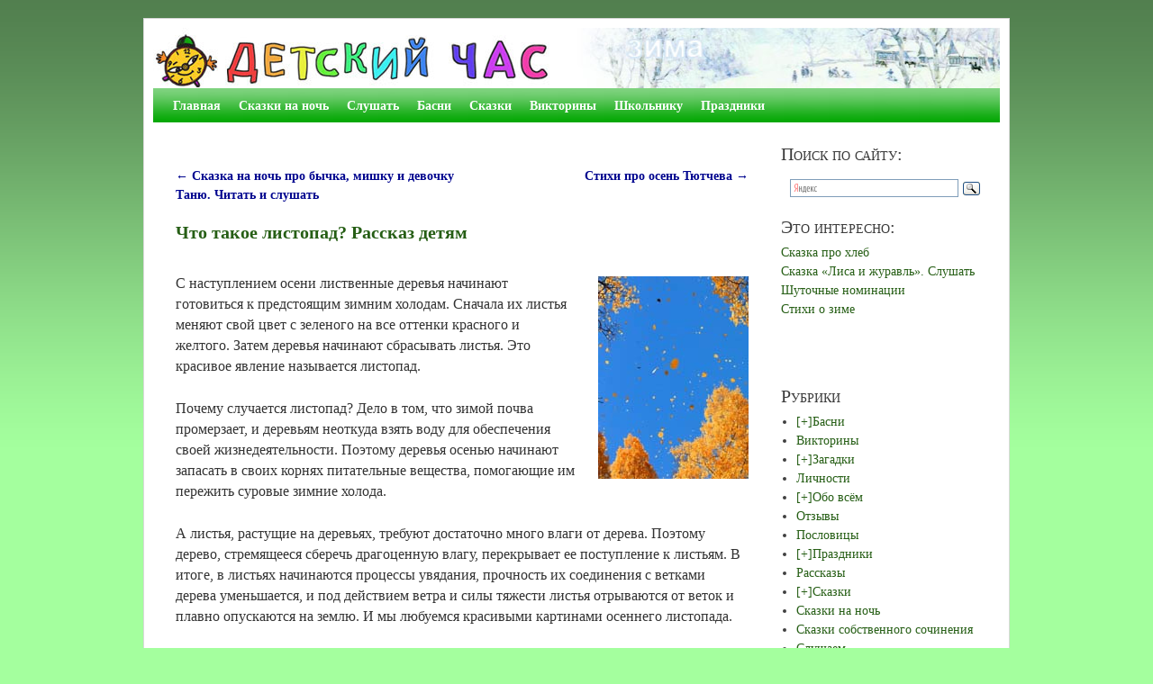

--- FILE ---
content_type: text/html; charset=UTF-8
request_url: https://detskiychas.ru/obo_vsyom/rasskazy_o_prirode/chto_takoe_listopad/
body_size: 59987
content:
<!DOCTYPE html>
<!--[if IE 7]>	<html id="ie7" lang="ru-RU"> <![endif]-->
<!--[if IE 8]>	<html id="ie8" lang="ru-RU"> <![endif]-->
<!--[if IE 9]>	<html id="ie9" lang="ru-RU"> <![endif]-->
<!--[if !(IE 6) | !(IE 7) | !(IE 8) ] | !(IE 9) ><!-->	<html lang="ru-RU"> <!--<![endif]-->
<head>
<meta charset="UTF-8" />
<meta name='viewport' content='width=device-width, initial-scale=1.0, maximum-scale=2.0, user-scalable=yes' />
<title>Что такое листопад? Рассказ детям</title>

<link rel="profile" href="http://gmpg.org/xfn/11" />
<link rel="pingback" href="https://detskiychas.ru/xmlrpc.php" />
<!--[if lt IE 9]>
<script src="https://detskiychas.ru/wp-content/themes/weaver-ii/js/html5.js" type="text/javascript"></script>
<![endif]-->

<link rel="shortcut icon"  href="/favicon.ico" />
<script type="text/javascript">var weaverIsMobile=false;var weaverIsSimMobile=false;var weaverIsStacked=true;var weaverThemeWidth=940;var weaverMenuThreshold=800;var weaverHideMenuBar=false;var weaverMobileDisabled=false;var weaverFlowToBottom=false;var weaverHideTooltip=false;var weaverUseSuperfish=false;</script>

<!-- All in One SEO Pack 2.4.2 by Michael Torbert of Semper Fi Web Design[-1,-1] -->
<meta name="description"  content="С наступлением осени лиственные деревья начинают готовиться к предстоящим зимним холодам. Сначала их листья меняют свой цвет с зеленого на все оттенки красного" />

<!-- /all in one seo pack -->
<link rel='dns-prefetch' href='//s.w.org' />
<link rel="alternate" type="application/rss+xml" title="Детский час &raquo; Лента" href="https://detskiychas.ru/feed/" />
<link rel="alternate" type="application/rss+xml" title="Детский час &raquo; Лента комментариев" href="https://detskiychas.ru/comments/feed/" />
		<script type="text/javascript">
			window._wpemojiSettings = {"baseUrl":"https:\/\/s.w.org\/images\/core\/emoji\/2.3\/72x72\/","ext":".png","svgUrl":"https:\/\/s.w.org\/images\/core\/emoji\/2.3\/svg\/","svgExt":".svg","source":{"concatemoji":"https:\/\/detskiychas.ru\/wp-includes\/js\/wp-emoji-release.min.js?ver=4.8.26"}};
			!function(t,a,e){var r,i,n,o=a.createElement("canvas"),l=o.getContext&&o.getContext("2d");function c(t){var e=a.createElement("script");e.src=t,e.defer=e.type="text/javascript",a.getElementsByTagName("head")[0].appendChild(e)}for(n=Array("flag","emoji4"),e.supports={everything:!0,everythingExceptFlag:!0},i=0;i<n.length;i++)e.supports[n[i]]=function(t){var e,a=String.fromCharCode;if(!l||!l.fillText)return!1;switch(l.clearRect(0,0,o.width,o.height),l.textBaseline="top",l.font="600 32px Arial",t){case"flag":return(l.fillText(a(55356,56826,55356,56819),0,0),e=o.toDataURL(),l.clearRect(0,0,o.width,o.height),l.fillText(a(55356,56826,8203,55356,56819),0,0),e===o.toDataURL())?!1:(l.clearRect(0,0,o.width,o.height),l.fillText(a(55356,57332,56128,56423,56128,56418,56128,56421,56128,56430,56128,56423,56128,56447),0,0),e=o.toDataURL(),l.clearRect(0,0,o.width,o.height),l.fillText(a(55356,57332,8203,56128,56423,8203,56128,56418,8203,56128,56421,8203,56128,56430,8203,56128,56423,8203,56128,56447),0,0),e!==o.toDataURL());case"emoji4":return l.fillText(a(55358,56794,8205,9794,65039),0,0),e=o.toDataURL(),l.clearRect(0,0,o.width,o.height),l.fillText(a(55358,56794,8203,9794,65039),0,0),e!==o.toDataURL()}return!1}(n[i]),e.supports.everything=e.supports.everything&&e.supports[n[i]],"flag"!==n[i]&&(e.supports.everythingExceptFlag=e.supports.everythingExceptFlag&&e.supports[n[i]]);e.supports.everythingExceptFlag=e.supports.everythingExceptFlag&&!e.supports.flag,e.DOMReady=!1,e.readyCallback=function(){e.DOMReady=!0},e.supports.everything||(r=function(){e.readyCallback()},a.addEventListener?(a.addEventListener("DOMContentLoaded",r,!1),t.addEventListener("load",r,!1)):(t.attachEvent("onload",r),a.attachEvent("onreadystatechange",function(){"complete"===a.readyState&&e.readyCallback()})),(r=e.source||{}).concatemoji?c(r.concatemoji):r.wpemoji&&r.twemoji&&(c(r.twemoji),c(r.wpemoji)))}(window,document,window._wpemojiSettings);
		</script>
		<style type="text/css">
img.wp-smiley,
img.emoji {
	display: inline !important;
	border: none !important;
	box-shadow: none !important;
	height: 1em !important;
	width: 1em !important;
	margin: 0 .07em !important;
	vertical-align: -0.1em !important;
	background: none !important;
	padding: 0 !important;
}
</style>
<link rel='stylesheet' id='weaverii-main-style-sheet-css'  href='https://detskiychas.ru/wp-content/themes/weaver-ii/style.min.css?ver=2.2.4' type='text/css' media='all' />
<link rel='stylesheet' id='weaverii-mobile-style-sheet-css'  href='https://detskiychas.ru/wp-content/themes/weaver-ii/style-mobile.min.css?ver=2.2.4' type='text/css' media='all' />
<script type='text/javascript' src='https://detskiychas.ru/wp-includes/js/jquery/jquery.js?ver=1.12.4'></script>
<script type='text/javascript' src='https://detskiychas.ru/wp-includes/js/jquery/jquery-migrate.min.js?ver=1.4.1'></script>
<link rel='https://api.w.org/' href='https://detskiychas.ru/wp-json/' />
<link rel="EditURI" type="application/rsd+xml" title="RSD" href="https://detskiychas.ru/xmlrpc.php?rsd" />
<link rel="wlwmanifest" type="application/wlwmanifest+xml" href="https://detskiychas.ru/wp-includes/wlwmanifest.xml" /> 
<link rel='prev' title='Сказка на ночь про бычка, мишку и девочку Таню. Читать и слушать' href='https://detskiychas.ru/skazki_na_noch/skazka_pro_bychka_mishku_tanyu/' />
<link rel='next' title='Стихи про осень Тютчева' href='https://detskiychas.ru/obo_vsyom/vremena-goda/stihi_tyutcheva_osen/' />
<meta name="generator" content="WordPress 4.8.26" />
<link rel="canonical" href="https://detskiychas.ru/obo_vsyom/rasskazy_o_prirode/chto_takoe_listopad/" />
<link rel='shortlink' href='https://detskiychas.ru/?p=58874' />
<link rel="alternate" type="application/json+oembed" href="https://detskiychas.ru/wp-json/oembed/1.0/embed?url=https%3A%2F%2Fdetskiychas.ru%2Fobo_vsyom%2Frasskazy_o_prirode%2Fchto_takoe_listopad%2F" />
<link rel="alternate" type="text/xml+oembed" href="https://detskiychas.ru/wp-json/oembed/1.0/embed?url=https%3A%2F%2Fdetskiychas.ru%2Fobo_vsyom%2Frasskazy_o_prirode%2Fchto_takoe_listopad%2F&#038;format=xml" />

<!-- Weaver II Extras Version 2.3.4 -->

<!-- This site is using Weaver II 2.2.4 (314) subtheme: Mist -->
<!-- Page ID: 58874 -->
<style type="text/css">
/* Weaver II styles - Version 314 */
a {color:#00058F;}
a:visited {color:#265E15;}
a:hover {color:#56D42F;}
a:hover{text-decoration:underline;}
.entry-title a {color:#204F12;}
.entry-title a:visited {color:#204F12;}
.entry-meta a, .entry-utility a {color:#265E15;}
.entry-meta a:visited, .entry-utility a:visited {color:#265E15;}
.entry-meta a:hover, .entry-utility a:hover {color:#56D42F;}
.widget-area a {color:#265E15;}
.widget-area a:visited {color:#265E15;}
.widget-area a:hover {color:#56D42F;}
.widget-area a:hover{text-decoration:none;}
#infobar a:hover{text-decoration:none;}
body {background-image: url(/wp-content/themes/weaver-ii/images/gr.png); background-attachment: scroll; background-repeat: repeat-x;}
#wrapper{max-width:940px;}
#sidebar_primary,.mobile_widget_area {background-color:transparent;}
#sidebar_primary,.mobile_widget_area{margin-top:0px;margin-bottom:0px;}
#sidebar_right {background-color:transparent;}
#sidebar_left {background-color:transparent;}
.sidebar_top,.sidebar_extra {background-color:transparent;}
.sidebar_bottom {background-color:transparent;}
#first,#second,#third,#fourth {background-color:transparent;}
.sidebar_top,.sidebar_extra {margin-left: 0.000%;margin-right: 0.000%;}
#container_wrap.right-1-col{width:73.000%;} #sidebar_wrap_right.right-1-col{width:27.000%;} 
#container_wrap.right-2-col, #container_wrap.right-2-col-bottom{width:73.000%;} #sidebar_wrap_right.right-2-col, #sidebar_wrap_right.right-2-col-bottom{width:27.000%;}
#container_wrap.left-1-col{width:73.000%;} #sidebar_wrap_left.left-1-col{width:27.000%;}
#container_wrap.left-2-col, #container_wrap.left-2-col-bottom{width:73.000%;} #sidebar_wrap_left.left-2-col,#sidebar_wrap_left.left-2-col-bottom{width:27.000%;}
#container_wrap{width:46.000%;} #sidebar_wrap_left{width:27.000%;} #sidebar_wrap_right{width:27.000%;}
#sidebar_wrap_2_left_left, #sidebar_wrap_2_right_left {width:54.000%;margin-right:1%;}
#sidebar_wrap_2_left_right, #sidebar_wrap_2_right_right {width:45.000%;}
#sidebar_header .header-widget-1 {width:49%;}
#sidebar_header .header-widget-2 {width:51%;}
#sidebar_header .header-widget-3 {display:none;}
#sidebar_header .header-widget-4 {display:none;}
@media only screen and (max-width:800px) { /* header widget area mobile rules */
} /* end mobile rules */
#colophon { border-top: 2px solid #888;  }
#site-info {width:80%;}
.menu_bar a, .mobile_menu_bar a {font-weight:bold;}
@media only screen and (min-width: 801px) {.menu_bar,.weaveriip_vertical_menu .menu_bar { background-image: url(/wp-content/themes/weaver-ii/images/theme/fade.png);}}
@media only screen and (min-width: 801px) {.menu_bar ul ul a, .menu_bar li:hover > a, .menu_bar ul ul :hover > a { background-image: url(/wp-content/themes/weaver-ii/images/theme/fadeup.png);}}
#ie8 .menu_bar,#ie8 .weaveriip_vertical_menu .menu_bar,#ie7 .menu_bar,#ie7 .weaveriip_vertical_menu .menu_bar { background-image: url(/wp-content/themes/weaver-ii/images/theme/fade.png);}
#ie8 .menu_bar ul ul a, #ie8 .menu_bar li:hover > a, #ie8 .menu_bar ul ul :hover > a,
#ie7 .menu_bar ul ul a, #ie7 .menu_bar li:hover > a, #ie7 .menu_bar ul ul :hover > a{ background-image: url(/wp-content/themes/weaver-ii/images/theme/fadeup.png);}
.menu_bar, .menu_bar a,.menu_bar a:visited,.mobile_menu_bar a {color:#FFFFFF;}
.menu_bar li:hover > a, .menu_bar a:focus {background-color:#E0E0D8;}
.menu_bar li:hover > a, .menu_bar a:focus {color:#808080;}
.menu_bar ul ul a {background-color:#EDEDE5;}
.menu_bar ul ul a {border: 1px solid #E8E8E8;}
.menu_bar ul ul a,.menu_bar ul ul a:visited {color:#525252;}
.menu_bar ul ul :hover > a {background-color:#E0E0D8;}
.menu_bar ul ul :hover > a {color:#808080;}
.menu_bar, .mobile_menu_bar, .menu-add {background-color:#00A600;}
.menu_bar, .mobile_menu_bar, .menu-add {border: 0px solid #E8E8E8; margin-top: 0px; margin-left: 0px;}
.mobile-menu-link {border-color:#FFFFFF;}
.widget-area .menu-vertical,.menu-vertical {clear:both;background-color:transparent;margin:0;width:100%;overflow:hidden;border-bottom:3px solid #FFFFFF;border-top:1px solid #FFFFFF;}
.widget-area .menu-vertical ul, .menu-vertical ul {margin: 0; padding: 0; list-style-type: none;  list-style-image:none;font-family: inherit;}
.widget-area .menu-vertical li a, .widget-area .menu-vertical a:visited, .menu-vertical li a, .menu-vertical a:visited {
color: #FFFFFF;  background-color: #00A600; display: block !important; padding: 5px 10px; text-decoration: none; border-top:2px solid #FFFFFF;}
.widget-area .menu-vertical a:hover,.widget-area .menu-vertical a:focus, .menu-vertical a:hover,.menu-vertical a:focus {
color: #808080; background-color: #E0E0D8;text-decoration: none;}
.widget-area .menu-vertical ul ul li, .menu-vertical ul ul li { margin: 0; }
.widget-area .menu-vertical ul ul a,.menu-vertical ul ul a {color: #FFFFFF; background-color: #00A600;
 display: block; padding: 4px 5px 4px 25px; text-decoration: none;border:0;
 border-top:1px solid #FFFFFF;}
.widget-area .menu-vertical ul ul a:hover,#wrap-header .menu-vertical ul ul a:hover,#wrap-header .menu-vertical ul a:hover {color: #808080; background-color: #E0E0D8; text-decoration: none;}
.widget-area .menu-vertical ul ul ul a,.menu-vertical ul ul ul a {padding: 4px 5px 4px 35px;}
.widget-area .menu-vertical ul ul ul a,.menu-vertical ul ul ul ul a {padding: 4px 5px 4px 45px;}
.widget-area .menu-vertical ul ul ul ul a,.menu-vertical ul ul ul ul ul a {padding: 4px 5px 4px 55px;}
.menu_bar .current_page_item > a, .menu_bar .current-menu-item > a, .menu_bar .current-cat > a, .menu_bar .current_page_ancestor > a,.menu_bar .current-category-ancestor > a, .menu_bar .current-menu-ancestor > a, .menu_bar .current-menu-parent > a, .menu_bar .current-category-parent > a,.menu-vertical .current_page_item > a, .menu-vertical .current-menu-item > a, .menu-vertical .current-cat > a, .menu-vertical .current_page_ancestor > a, .menu-vertical .current-category-ancestor > a, .menu-vertical .current-menu-ancestor > a, .menu-vertical .current-menu-parent > a, .menu-vertical .current-category-parent > a,.widget-area .menu-vertical .current_page_item > a, .widget-area .menu-vertical .current-menu-item > a, .widget-area .menu-vertical .current-cat > a, .widget-area .menu-vertical .current_page_ancestor > a {color:#000000 !important;}
.menu_bar .current_page_item > a, .menu_bar .current-menu-item > a, .menu_bar .current-cat > a, .menu_bar .current_page_ancestor > a,.menu_bar .current-category-ancestor > a, .menu_bar .current-menu-ancestor > a, .menu_bar .current-menu-parent > a, .menu_bar .current-category-parent > a,.menu-vertical .current_page_item > a, .menu-vertical .current-menu-item > a, .menu-vertical .current-cat > a, .menu-vertical .current_page_ancestor > a, .menu-vertical .current-category-ancestor > a, .menu-vertical .current-menu-ancestor > a, .menu-vertical .current-menu-parent > a, .menu-vertical .current-category-parent > a,.widget-area .menu-vertical .current_page_item > a, .widget-area .menu-vertical .current-menu-item > a, .widget-area .menu-vertical .current-cat > a, .widget-area .menu-vertical .current_page_ancestor > a{font-weight:bold;}
#content .entry-title {font-size:125%;}
#content, .entry-content h1, .entry-content h2 {color:#333333;}
#content h1, #content h2, #content h3, #content h4, #content h5, #content h6, #content dt, #content th,
h1, h2, h3, h4, h5, h6,#author-info h2 {color:#265E15;}
#content h1.entry-title {color:#265E15;}
.commentlist li.comment, #respond {background-color:transparent;}
#content table {border-style:none;}
#content tr th, #content thead th {font-weight: bold;border-bottom: 1px solid #888;background-color:transparent;}
#content tr td {border-style:none;}
#content .size-full, #content .size-large, #content .size-medium, #content .size-thumbnail, #content .gallery img,#content .gallery-thumb img,.entry-attachment img,#content .wp-caption img, #content img.wp-post-image,#content img[class*="wp-image-"] {padding:0px;}
#content .size-full, #content .size-large, #content .size-medium, #content .size-thumbnail,#content .size-thumbnail, #content .gallery img,#content .gallery-thumb img,.entry-attachment img, #content .featured-image img.wp-post-image,#content img[class*="wp-image-"] {background-color:transparent !important;padding:0!important;}
#content img, #author-avatar img {padding:0!important;}
#content img,#author-avatar img {-webkit-box-shadow: none !important; -moz-box-shadow: none !important;box-shadow: none !important;padding:4px;}
.wp-caption p.wp-caption-text, #content .gallery .gallery-caption,.entry-attachment .entry-caption {color:#333333;}
#content img.size-full, #content img.size-large, #content img.size-medium, #content img.size-thumbnail, #content .attachment-thumbnail, #content .gallery img,#content .gallery-thumb img,.entry-attachment img, #content .wp-caption img, #content img.wp-post-image,#content img[class*="wp-image-"],#author-avatar img,img.avatar {background-color:transparent;}
.single #nav-below{display:none;margin:0;}
.home .sticky, #container.page-with-posts .sticky, #container.index-posts .sticky {background-color:transparent;}
.entry-meta, .entry-content label, .entry-utility {color:#858585;}
body {font-size:12px;}
body {font-family:"Bitstream Charter",Times,serif;}
h3#comments-title,h3#reply-title,.menu_bar,.mobile_menu_bar,
#author-info,#infobar,#nav-above, #nav-below,#cancel-comment-reply-link,.form-allowed-tags,
#site-info,#site-title,#wp-calendar,#comments-title,.comment-meta,.comment-body tr th,.comment-body thead th,
.entry-content label,.entry-content tr th,.entry-content thead th,.entry-format,.entry-meta,.entry-title,
.entry-utility,#respond label,.navigation,.page-title,.pingback p,.reply,.widget-title,
.wp-caption-text,input[type=submit] {font-family:"Bitstream Charter",Times,serif;}
body {background-color:#FFFFFF;}
body {color:#333333;}
#wrapper {background-color:#FFFFFF;}
#wrapper {border: solid 1px #D8D8D8;}
#main {background-color:#FFFFFF;}
#container {background-color:transparent;}
#content {background-color:#FFFFFF;}
#content .post,.post {background-color:transparent;}
#branding {background-color:transparent;}
#colophon {background-color:#F9F9F0;}
hr {background-color:#1D4710;}
.entry-meta {background-color:transparent;}
.entry-utility {background-color:transparent;}
.entry-utility {padding:4px 0 20px 40px;  border-bottom: dashed 1px #E0E0E0;}
input, textarea, ins, pre {background-color:#FFFFFF;}
.widget {color:#404040;}
.widget-title, .widget_search label, #wp-calendar caption {color: #3B3B3B;}
.widget-title{font-size:20px;font-weight:normal;line-height:25px;margin-bottom:5px;font-variant:small-caps;}
#site-title a {color:#1D4710;}
#site-title, #site-title a{font-variant:small-caps;}
#site-description {color:#666666;}
@media only screen and (min-width: 581px) { #site-title{display:none;}}
#ie7 #site-title, #ie8 #site-title {display:none;}
.weaver-smalltablet-sim #site-title{display:none;}
.weaver-phone #site-title{display:block;}
#site-description{display:none;}
@media only screen and (max-width: 580px) {#site-title{display:none;}}
.weaver-phone #site-title{display:none;}
/* Weaver II Mobile Device Options */
@media only screen and (max-width:768px) and (orientation:portrait) {body {padding: 0px !important;}}
@media only screen and (max-width:640px) {
#header_image {display:none;}
#main a, #mobile-widget-area a, .sidebar_top a, .sidebar_bottom a, .sidebar_extra a{text-decoration: underline !important;}
}
@media only screen and (max-width: 580px) {
}

/* end Weaver II CSS */
</style> <!-- end of main options style section -->
<meta name="yandex-verification" content="2f77f62e71aadf68" />
<!-- Yandex.RTB -->
<script>window.yaContextCb=window.yaContextCb||[]</script>
<script src="https://yandex.ru/ads/system/context.js" async></script>

<!--[if lte IE 8]>
<style type="text/css" media="screen">
#wrapper,#branding,#colophon,#content, #content .post,
#sidebar_primary,#sidebar_right,#sidebar_left,.sidebar_top,.sidebar_bottom,.sidebar_extra,
#first,#second,#third,#fourth,
#commentform input:focus,#commentform textarea:focus,#respond input#submit {
		behavior: url(https://detskiychas.ru/wp-content/themes/weaver-ii/js/PIE/PIE.php) !important; position:relative;
}
</style>
<![endif]-->

<!-- End of Weaver II options -->
<style type="text/css" id="custom-background-css">
body.custom-background { background-color: #a4ff9e; }
</style>
</head>

<body class="post-template-default single single-post postid-58874 single-format-standard custom-background single-author singular not-logged-in weaver-desktop weaver-mobile-responsive">
<a href="#page-bottom" id="page-top">&darr;</a> <!-- add custom CSS to use this page-bottom link -->
<div id="wrapper" class="hfeed">
<div id="wrap-header">
	<header id="branding" role="banner"><div id="branding-content">
		<div id="site-logo"></div>
		<div id="site-logo-link" onclick="location.href='https://detskiychas.ru/';"></div>

		<div class="title-description-xhtml">
			<h1 id="site-title" ><span><a href="https://detskiychas.ru/" title="Детский час" rel="home">Детский час</a></span></h1>
			<h2 id="site-description"> для детей и родителей</h2>
		</div>
		<div id="sidebar_header" class="sidebar-header">
		<div id="custom_html-2" class="widget_text header-widget widget_custom_html header-widget-1 header-widget-num-1">
<div class="textwidget custom-html-widget"><a href="//detskiychas.ru"><img title="ДЕТСКИЙ ЧАС" src="/logo v8_460x67.jpg" width="460" height="67" align="left" /></a></div></div>
<span style="clear:both;"></span>		<div id="custom_html-3" class="widget_text header-widget widget_custom_html header-widget-2 header-widget-num-2">
<div class="textwidget custom-html-widget"><a href="/tag/zima/"><img align="right" title="Статьи на тему: Зима" src="/files/zima.jpg" width="480" height="67"  /></a></div></div>
<span style="clear:both;"></span>	</div><div style="clear:both;"></div><!-- #sidebar_header -->
	</div></header><!-- #branding-content, #branding -->
<div id="wrap-bottom-menu">
<div id="mobile-bottom-nav" class="mobile_menu_bar" style="padding:5px 10px 5px 10px;clear:both;">
	<div style="margin-bottom:20px;">
<span class="mobile-home-link">
	<a href="https://detskiychas.ru/" title="Детский час" rel="home">Главная</a></span>
	<span class="mobile-menu-link"><a href="javascript:void(null);" onclick="weaverii_ToggleMenu(document.getElementById('nav-bottom-menu'), this, 'Меню &darr;', 'Меню &uarr;')">Меню &darr;</a></span></div>
</div>
		<div class="skip-link"><a class="assistive-text" href="#content" title="">Перейти к основному содержимому</a></div>
			<div class="skip-link"><a class="assistive-text" href="#sidebar_primary" title="">Перейти к дополнительному содержимому</a></div>
				<div id="nav-bottom-menu"><nav id="access" class="menu_bar" role="navigation">
<div class="menu"><ul id="menu-mainmenu" class="menu"><li id="menu-item-740" class="menu-item menu-item-type-custom menu-item-object-custom menu-item-home menu-item-740"><a href="//detskiychas.ru/">Главная</a></li>
<li id="menu-item-43865" class="menu-item menu-item-type-taxonomy menu-item-object-category menu-item-43865"><a href="https://detskiychas.ru/category/skazki_na_noch/">Сказки на ночь</a></li>
<li id="menu-item-327" class="menu-item menu-item-type-taxonomy menu-item-object-category menu-item-has-children menu-item-327"><a href="https://detskiychas.ru/category/audio-skazki/">Слушать</a>
<ul  class="sub-menu">
	<li id="menu-item-2455" class="menu-item menu-item-type-custom menu-item-object-custom menu-item-2455"><a href="/tag/russkie_skazki/">Русские народные сказки</a></li>
	<li id="menu-item-2460" class="menu-item menu-item-type-custom menu-item-object-custom menu-item-2460"><a href="/tag/proizvedeniya_pushkina/">Сказки Пушкина</a></li>
	<li id="menu-item-2459" class="menu-item menu-item-type-custom menu-item-object-custom menu-item-2459"><a href="/tag/skazki_andersena/">Сказки Андерсена</a></li>
	<li id="menu-item-2461" class="menu-item menu-item-type-custom menu-item-object-custom menu-item-2461"><a href="/tag/slushat_stihi_dlya_malyshey/">Стихи для малышей</a></li>
</ul>
</li>
<li id="menu-item-555" class="menu-item menu-item-type-taxonomy menu-item-object-category menu-item-has-children menu-item-555"><a href="https://detskiychas.ru/category/basni/">Басни</a>
<ul  class="sub-menu">
	<li id="menu-item-1907" class="menu-item menu-item-type-custom menu-item-object-custom menu-item-1907"><a href="/basni/что-такое-басня/">Что такое басня?</a></li>
	<li id="menu-item-1909" class="menu-item menu-item-type-custom menu-item-object-custom menu-item-1909"><a href="/basni/как-сделать-анализ-басни/">Как сделать анализ басни?</a></li>
	<li id="menu-item-3348" class="menu-item menu-item-type-custom menu-item-object-custom menu-item-3348"><a href="/basni/%D0%BA%D0%B0%D0%BA-%D1%81%D0%BE%D1%87%D0%B8%D0%BD%D0%B8%D1%82%D1%8C-%D0%B1%D0%B0%D1%81%D0%BD%D1%8E/">Как сочинить басню?</a></li>
	<li id="menu-item-1651" class="menu-item menu-item-type-taxonomy menu-item-object-category menu-item-1651"><a href="https://detskiychas.ru/category/basni/sochinyaem_basni/">Басни собственного сочинения</a></li>
	<li id="menu-item-15418" class="menu-item menu-item-type-custom menu-item-object-custom menu-item-15418"><a href="/tag/basni_iris_revue/">Басни Ирис Ревю</a></li>
	<li id="menu-item-744" class="menu-item menu-item-type-custom menu-item-object-custom menu-item-744"><a href="/basni/basni-dmitrieva/">Басни Дмитриева</a></li>
	<li id="menu-item-3223" class="menu-item menu-item-type-custom menu-item-object-custom menu-item-3223"><a href="/basni/басни-жуковского/">Басни Жуковского</a></li>
	<li id="menu-item-641" class="menu-item menu-item-type-custom menu-item-object-custom menu-item-641"><a href="/basni/basni-krylova/">Басни Крылова</a></li>
	<li id="menu-item-642" class="menu-item menu-item-type-custom menu-item-object-custom menu-item-642"><a href="/basni/basni-lomonosova/">Басни Ломоносова</a></li>
	<li id="menu-item-657" class="menu-item menu-item-type-custom menu-item-object-custom menu-item-657"><a href="/basni/basni-michalkova/">Басни Михалкова</a></li>
	<li id="menu-item-3118" class="menu-item menu-item-type-custom menu-item-object-custom menu-item-3118"><a href="/basni/basni-tolstogo/">Басни Толстого Л.Н.</a></li>
</ul>
</li>
<li id="menu-item-19981" class="menu-item menu-item-type-taxonomy menu-item-object-category menu-item-has-children menu-item-19981"><a href="https://detskiychas.ru/category/skazki/">Сказки</a>
<ul  class="sub-menu">
	<li id="menu-item-51629" class="menu-item menu-item-type-custom menu-item-object-custom menu-item-51629"><a href="/tag/skazki_iris_revue/">Сказки Ирис Ревю</a></li>
	<li id="menu-item-19982" class="menu-item menu-item-type-taxonomy menu-item-object-category menu-item-19982"><a href="https://detskiychas.ru/category/skazki/russkie/">Русские народные сказки</a></li>
	<li id="menu-item-19984" class="menu-item menu-item-type-taxonomy menu-item-object-category menu-item-19984"><a href="https://detskiychas.ru/category/skazki/narodov_mira/">Сказки разных народов</a></li>
	<li id="menu-item-3890" class="menu-item menu-item-type-taxonomy menu-item-object-category menu-item-3890"><a href="https://detskiychas.ru/category/sochinyaem_skazki/">Сказки собственного сочинения</a></li>
	<li id="menu-item-38869" class="menu-item menu-item-type-custom menu-item-object-custom menu-item-38869"><a href="/tag/baba_yaga/">Сказки про Бабу-Ягу</a></li>
</ul>
</li>
<li id="menu-item-7685" class="menu-item menu-item-type-taxonomy menu-item-object-category menu-item-has-children menu-item-7685"><a href="https://detskiychas.ru/category/victorina/">Викторины</a>
<ul  class="sub-menu">
	<li id="menu-item-62233" class="menu-item menu-item-type-custom menu-item-object-custom menu-item-62233"><a href="/tag/novogodnie_victoriny/">Новогодние викторины</a></li>
	<li id="menu-item-62234" class="menu-item menu-item-type-custom menu-item-object-custom menu-item-62234"><a href="/tag/victoriny_23_fevralya/">Викторины к 23 февраля</a></li>
	<li id="menu-item-62235" class="menu-item menu-item-type-custom menu-item-object-custom menu-item-62235"><a href="/tag/victoriny_pro_mamu/">Викторины про маму</a></li>
	<li id="menu-item-62236" class="menu-item menu-item-type-custom menu-item-object-custom menu-item-62236"><a href="/tag/victoriny_pro_zhivotnyh/">Викторины про животных</a></li>
</ul>
</li>
<li id="menu-item-803" class="menu-item menu-item-type-taxonomy menu-item-object-category menu-item-has-children menu-item-803"><a href="https://detskiychas.ru/category/school/">Школьнику</a>
<ul  class="sub-menu">
	<li id="menu-item-62289" class="menu-item menu-item-type-taxonomy menu-item-object-category menu-item-62289"><a href="https://detskiychas.ru/category/otzyvy/">Отзывы</a></li>
	<li id="menu-item-2183" class="menu-item menu-item-type-taxonomy menu-item-object-category menu-item-2183"><a href="https://detskiychas.ru/category/school/blok/">Блок</a></li>
	<li id="menu-item-1652" class="menu-item menu-item-type-taxonomy menu-item-object-category menu-item-1652"><a href="https://detskiychas.ru/category/school/dmitriev/">Дмитриев</a></li>
	<li id="menu-item-3003" class="menu-item menu-item-type-taxonomy menu-item-object-category menu-item-3003"><a href="https://detskiychas.ru/category/school/zhukovsky/">Жуковский</a></li>
	<li id="menu-item-804" class="menu-item menu-item-type-taxonomy menu-item-object-category menu-item-804"><a href="https://detskiychas.ru/category/school/lermontov/">Лермонтов</a></li>
	<li id="menu-item-805" class="menu-item menu-item-type-taxonomy menu-item-object-category menu-item-805"><a href="https://detskiychas.ru/category/school/pushkin/">Пушкин</a></li>
</ul>
</li>
<li id="menu-item-5833" class="menu-item menu-item-type-taxonomy menu-item-object-category menu-item-has-children menu-item-5833"><a href="https://detskiychas.ru/category/prazdniki/">Праздники</a>
<ul  class="sub-menu">
	<li id="menu-item-63059" class="menu-item menu-item-type-taxonomy menu-item-object-category menu-item-63059"><a href="https://detskiychas.ru/category/prazdniki/9maya/">День Победы</a></li>
	<li id="menu-item-5871" class="menu-item menu-item-type-custom menu-item-object-custom menu-item-5871"><a href="/tag/newyear/">Новый Год</a></li>
	<li id="menu-item-5130" class="menu-item menu-item-type-custom menu-item-object-custom menu-item-5130"><a href="/tag/23fevralya/">23 Февраля</a></li>
	<li id="menu-item-5864" class="menu-item menu-item-type-custom menu-item-object-custom menu-item-5864"><a href="/tag/maslenitsa/">Масленица</a></li>
	<li id="menu-item-5458" class="menu-item menu-item-type-custom menu-item-object-custom menu-item-has-children menu-item-5458"><a href="/tag/8marta/">8 Марта</a>
	<ul  class="sub-menu">
		<li id="menu-item-5459" class="menu-item menu-item-type-custom menu-item-object-custom menu-item-5459"><a href="/stihi/stihi_k_8_marta_detyam/">Стихи к 8 Марта детям</a></li>
		<li id="menu-item-5460" class="menu-item menu-item-type-custom menu-item-object-custom menu-item-5460"><a href="/stihi/sochinyaem_stihi_pro_mamu/">Сочиняем стихи про маму</a></li>
		<li id="menu-item-5464" class="menu-item menu-item-type-custom menu-item-object-custom menu-item-5464"><a href="/prazdniki/zagadki8marta/">Загадки на 8 Марта</a></li>
		<li id="menu-item-38700" class="menu-item menu-item-type-custom menu-item-object-custom menu-item-38700"><a href="/obo_vsyom/chastushki_8_marta/">Частушки на 8 Марта</a></li>
	</ul>
</li>
</ul>
</li>
</ul></div>		</nav></div><!-- #access --></div> <!-- #wrap-bottom-menu -->
</div> <!-- #wrap-header -->
	<div id="main">
		<div id="container_wrap" class="container-single equal_height right-1-col">
		<div id="container">
	<div id="blog-top-widget-area" class="widget-area sidebar_top" role="complementary">
<aside id="custom_html-8" class="widget_text widget widget_custom_html"><div class="textwidget custom-html-widget">
<!-- Yandex.RTB R-A-104275-5 -->
<div id="yandex_rtb_R-A-104275-5"></div>
<script>window.yaContextCb.push(()=>{
  Ya.Context.AdvManager.render({
    renderTo: 'yandex_rtb_R-A-104275-5',
    blockId: 'R-A-104275-5'
  })
})</script>

</div></aside>	</div><!-- blog-top-widget-area -->
			<div id="content" role="main">

				<nav id="nav-above" class="navigation">
				<h3 class="assistive-text">Навигация по записям</h3>
					<div class="nav-previous"><a href="https://detskiychas.ru/skazki_na_noch/skazka_pro_bychka_mishku_tanyu/" rel="prev"><span class="meta-nav">&larr;</span> Сказка на ночь про бычка, мишку и девочку Таню. Читать и слушать</a></div>
				<div class="nav-next"><a href="https://detskiychas.ru/obo_vsyom/vremena-goda/stihi_tyutcheva_osen/" rel="next">Стихи про осень Тютчева <span class="meta-nav">&rarr;</span></a></div>
				</nav><!-- #nav-above -->


<article id="post-58874" class="content-single  post-58874 post type-post status-publish format-standard hentry category-rasskazy_o_prirode tag-detyam tag-rasskazy">
	<header class="entry-header">
		<div class="entry-hdr"><h1 class="entry-title">Что такое листопад? Рассказ детям</h1></div>

		<div class="entry-meta">
					</div><!-- .entry-meta -->
	</header><!-- .entry-header -->

	<div class="entry-content cf">
		<p><a href="/obo_vsyom/rasskazy_o_prirode/chto_takoe_listopad/"><img class="alignright" title="Что такое листопад? Рассказ детям" src="/files/pics/2022/12/listopad.jpg" alt="Что такое листопад? Рассказ детям" width="167" height="225" /></a>С наступлением осени лиственные деревья начинают готовиться к предстоящим зимним холодам. Сначала их листья меняют свой цвет с зеленого на все оттенки красного и желтого. Затем деревья начинают сбрасывать листья. Это красивое явление называется листопад.</p>
<p><span id="more-58874"></span>Почему случается листопад? Дело в том, что зимой почва промерзает, и деревьям неоткуда взять воду для обеспечения своей жизнедеятельности. Поэтому деревья осенью начинают запасать в своих корнях питательные вещества, помогающие им пережить суровые зимние холода.</p>
<p>А листья, растущие на деревьях, требуют достаточно много влаги от дерева. Поэтому дерево, стремящееся сберечь драгоценную влагу, перекрывает ее поступление к листьям. В итоге, в листьях начинаются процессы увядания, прочность их соединения с ветками дерева уменьшается, и под действием ветра и силы тяжести листья отрываются от веток и плавно опускаются на землю. И мы любуемся красивыми картинами осеннего листопада.</p>
<p>Всю зиму деревья питаются накопленными в корнях запасами полезных веществ, а с наступлением весны они выпускают новые, молодые листочки и возвращаются к полноценной жизни, стремясь отрастить пышную крону и подняться повыше, пока снова не наступит осень.</p>
<p>Листопад всегда привлекал своей красотой поэтов, которые посвятили немало строк этому замечательному явлению природы. Ниже приведены отрывки из стихотворений, посвященных листопаду.</p>
<p><strong>И.Бунин &#171;Листопад&#187;</strong><br />
Лес, точно терем без призора,<br />
Весь потемнел и полинял,<br />
Сентябрь, кружась по чащам бора,<br />
С него местами крышу снял<br />
И вход сырой листвой усыпал&#8230;</p>
<p><strong>О.Берггольц &#171;Листопад&#187;</strong><br />
Осень, осень! Над Москвою<br />
Журавли, туман и дым.<br />
Златосумрачной листвою<br />
Загораются сады.<br />
И дощечки на бульварах<br />
всем прохожим говорят,<br />
одиночкам или парам:<br />
«Осторожно, листопад!»</p>
<p><strong>Л.Рубальская &#171;Сегодня осень&#8230;&#187;</strong><br />
Сегодня Осень в дверь мне позвонила,<br />
Стояла на ступеньках и ждала.<br />
Я обомлела, когда Ей открыла,<br />
Такой она волшебною была!..</p>
<p>…Мы пили чай вприкуску с листопадом,<br />
Всплакнули вместе проливным дождём.<br />
О, Осень — ты души моей отрада!<br />
Богат душой, кто осенью рождён…</p>
			</div><!-- .entry-content -->

	<footer class="entry-utility">
<div class="meta-info-wrap">
			<span class="cat-links">
<span class="entry-utility-prep entry-utility-prep-cat-links">Рубрика:</span> <a href="https://detskiychas.ru/category/obo_vsyom/rasskazy_o_prirode/" rel="category tag">Рассказы о природе</a>			</span>
			<span class="tag-links">
<span class="entry-utility-prep entry-utility-prep-tag-links">Метки:</span> <a href="https://detskiychas.ru/tag/detyam/" rel="tag">детям</a>, <a href="https://detskiychas.ru/tag/rasskazy/" rel="tag">рассказы</a>			</span>
		<span class="permalink-icon"><a href="https://detskiychas.ru/obo_vsyom/rasskazy_o_prirode/chto_takoe_listopad/" title="Permalink to Что такое листопад? Рассказ детям" rel="bookmark">Постоянная ссылка</a></span>
	</div><!-- .entry-meta-icons -->

	</footer><!-- .entry-utility -->
</article><!-- #post-58874 -->

				<nav id="nav-below" class="navigation">
				<h3 class="assistive-text">Навигация по записям</h3>
					<div class="nav-previous"><a href="https://detskiychas.ru/skazki_na_noch/skazka_pro_bychka_mishku_tanyu/" rel="prev"><span class="meta-nav">&larr;</span> Сказка на ночь про бычка, мишку и девочку Таню. Читать и слушать</a></div>
				<div class="nav-next"><a href="https://detskiychas.ru/obo_vsyom/vremena-goda/stihi_tyutcheva_osen/" rel="next">Стихи про осень Тютчева <span class="meta-nav">&rarr;</span></a></div>
				</nav><!-- #nav-above -->


	<div id="comments">

		<p class="nocomments">Эта запись защищена паролем. Введите пароль, чтобы посмотреть комментарии.</p>
</div><!-- #comments -->


			</div><!-- #content -->
	<div id="blog-bottom-widget-area" class="widget-area sidebar_bottom" role="complementary">
<aside id="custom_html-9" class="widget_text widget widget_custom_html"><div class="textwidget custom-html-widget">
<!-- Yandex.RTB R-A-104275-3 -->
<div id="yandex_rtb_R-A-104275-3"></div>
<script>window.yaContextCb.push(()=>{
  Ya.Context.AdvManager.render({
    renderTo: 'yandex_rtb_R-A-104275-3',
    blockId: 'R-A-104275-3'
  })
})</script>
</div></aside><aside id="custom_html-10" class="widget_text widget widget_custom_html"><div class="textwidget custom-html-widget"><script src="https://yastatic.net/share2/share.js"></script>
<div class="ya-share2" data-curtain data-services="vkontakte,odnoklassniki,telegram,whatsapp,blogger"></div></div></aside><aside id="custom_html-11" class="widget_text widget widget_custom_html"><div class="textwidget custom-html-widget"><a rel="nofollow" href="https://rutube.ru/u/irisrevue/" target="_blank">  <b>Rutube-канал</b></a><br><br>
<a rel="nofollow" href="https://www.youtube.com/c/IrisRevue/videos" target="_blank">  <b>YouTube-канал</b></a><br><br>
<a rel="nofollow" href="https://dzen.ru/irisrevue" target="_blank">  <b>Дзен-канал</b></a><br><br><a rel="nofollow" href="//vk.com/public_irisrevue" target="_blank"><img align="left" title="Группа ВКонтакте" src="/files/ir_vk_public.jpg" width="46" height="39"  /></a>
<a rel="nofollow" href="https://yoomoney.ru/to/410011671361007" target="_blank"><img align="left" title="Поддержать донатами на Юмани" src="/files/donate39.jpg" width="134" height="39" hspace="20"  /></a><br><br></div></aside><aside id="related-posts-by-taxonomy-4" class="widget related_posts_by_taxonomy"><h3 class="widget-title">Дополнительно по теме:</h3>


<ul>
			<li><a href="https://detskiychas.ru/obo_vsyom/rasskazy_o_prirode/olha-vestnitsa_vesny/" title="Почему ольха – вестница весны? Рассказ детям">Почему ольха – вестница весны? Рассказ детям</a></li>
			<li><a href="https://detskiychas.ru/obo_vsyom/rasskazy_o_prirode/pogodnye_yavleniya/" title="Рассказ о погодных явлениях детям">Рассказ о погодных явлениях детям</a></li>
			<li><a href="https://detskiychas.ru/obo_vsyom/rasskazy_o_prirode/pochemu_sneg_blestit/" title="Почему снег блестит на солнце? Рассказ детям">Почему снег блестит на солнце? Рассказ детям</a></li>
	</ul>


</aside>	</div><!-- blog-bottom-widget-area -->
		</div><!-- #container -->
		</div><!-- #container_wrap -->

	<div id="sidebar_wrap_right" class="right-1-col equal_height">
	<div id="sidebar_right" class="widget-area" role="complementary">
<aside id="custom_html-13" class="widget_text widget widget_custom_html"><h3 class="widget-title">Поиск по сайту:</h3><div class="textwidget custom-html-widget"><div class="ya-site-form ya-site-form_inited_no" data-bem="{&quot;action&quot;:&quot;https://yandex.ru/search/site/&quot;,&quot;arrow&quot;:false,&quot;bg&quot;:&quot;transparent&quot;,&quot;fontsize&quot;:14,&quot;fg&quot;:&quot;#000000&quot;,&quot;language&quot;:&quot;ru&quot;,&quot;logo&quot;:&quot;rb&quot;,&quot;publicname&quot;:&quot;Поиск по сайту Детский час&quot;,&quot;suggest&quot;:true,&quot;target&quot;:&quot;_blank&quot;,&quot;tld&quot;:&quot;ru&quot;,&quot;type&quot;:3,&quot;usebigdictionary&quot;:false,&quot;searchid&quot;:2007029,&quot;input_fg&quot;:&quot;#000000&quot;,&quot;input_bg&quot;:&quot;#ffffff&quot;,&quot;input_fontStyle&quot;:&quot;normal&quot;,&quot;input_fontWeight&quot;:&quot;normal&quot;,&quot;input_placeholder&quot;:null,&quot;input_placeholderColor&quot;:&quot;#000000&quot;,&quot;input_borderColor&quot;:&quot;#7f9db9&quot;}"><form action="https://yandex.ru/search/site/" method="get" target="_blank" accept-charset="utf-8"><input type="hidden" name="searchid" value="2007029"/><input type="hidden" name="l10n" value="ru"/><input type="hidden" name="reqenc" value=""/><input type="search" name="text" value=""/><input type="submit" value="Найти"/></form></div><style type="text/css">.ya-page_js_yes .ya-site-form_inited_no { display: none; }</style><script type="text/javascript">(function(w,d,c){var s=d.createElement('script'),h=d.getElementsByTagName('script')[0],e=d.documentElement;if((' '+e.className+' ').indexOf(' ya-page_js_yes ')===-1){e.className+=' ya-page_js_yes';}s.type='text/javascript';s.async=true;s.charset='utf-8';s.src=(d.location.protocol==='https:'?'https:':'http:')+'//site.yandex.net/v2.0/js/all.js';h.parentNode.insertBefore(s,h);(w[c]||(w[c]=[])).push(function(){Ya.Site.Form.init()})})(window,document,'yandex_site_callbacks');</script></div></aside><aside id="text-16" class="widget widget_text"><h3 class="widget-title">Это интересно:</h3>			<div class="textwidget"><p><a href="/sochinyaem_skazki/skazka_pro_chleb/">Сказка про хлеб</a><br />
<a href="/audio-skazki/lisa_i_zhuravl_slushat/">Сказка &#171;Лиса и журавль&#187;. Слушать</a><br />
<a href="/tag/shutochnye_nominatsii/">Шуточные номинации</a><br />
<a href="/tag/stihi_o_zime/">Стихи о зиме</a></p>
</div>
		</aside><aside id="custom_html-6" class="widget_text widget widget_custom_html"><div class="textwidget custom-html-widget"><br><!-- Yandex.RTB R-A-104275-7 -->
<div id="yandex_rtb_R-A-104275-7"></div>
<script>window.yaContextCb.push(()=>{
  Ya.Context.AdvManager.render({
    renderTo: 'yandex_rtb_R-A-104275-7',
    blockId: 'R-A-104275-7'
  })
})</script><br>
</div></aside><aside id="jcl_widget-3" class="widget widget_jcl_widget"><h3 class="widget-title">Рубрики</h3><ul class="jcl_widget"><li class="jcl_category jcl_has_child"  ><a class="jcl_link" href="https://detskiychas.ru/category/basni/" title="просмотреть подкатегории"><span class="jcl_symbol" style="padding-leftleft:5px">[+]</span></a><a href="https://detskiychas.ru/category/basni/" >Басни</a><ul><li class="jcl_category " style="display:none;" ><a href="https://detskiychas.ru/category/basni/sochinyaem_basni/" >Басни собственного сочинения</a></li><li class="jcl_category " style="display:none;" ><a href="https://detskiychas.ru/category/basni/pritchi/" >Притчи</a></li></ul></li><li class="jcl_category "  ><a href="https://detskiychas.ru/category/victorina/" >Викторины</a></li><li class="jcl_category jcl_has_child"  ><a class="jcl_link" href="https://detskiychas.ru/category/zagadochki/" title="просмотреть подкатегории"><span class="jcl_symbol" style="padding-leftleft:5px">[+]</span></a><a href="https://detskiychas.ru/category/zagadochki/" >Загадки</a><ul><li class="jcl_category " style="display:none;" ><a href="https://detskiychas.ru/category/zagadochki/zagadki/" >Слушаем Загадки</a></li></ul></li><li class="jcl_category "  ><a href="https://detskiychas.ru/category/persons/" >Личности</a></li><li class="jcl_category jcl_has_child"  ><a class="jcl_link" href="https://detskiychas.ru/category/obo_vsyom/" title="просмотреть подкатегории"><span class="jcl_symbol" style="padding-leftleft:5px">[+]</span></a><a href="https://detskiychas.ru/category/obo_vsyom/" >Обо всём</a><ul><li class="jcl_category " style="display:none;" ><a href="https://detskiychas.ru/category/obo_vsyom/vremena-goda/" >Времена года</a></li><li class="jcl_category " style="display:none;" ><a href="https://detskiychas.ru/category/obo_vsyom/zdorovie/" >Здоровье</a></li><li class="jcl_category " style="display:none;" ><a href="https://detskiychas.ru/category/obo_vsyom/kulinariya/" >Кулинария</a></li><li class="jcl_category " style="display:none;" ><a href="https://detskiychas.ru/category/obo_vsyom/puteshestviya/" >Путешествия</a></li><li class="jcl_category jcl_has_child" style="display:none;" ><a class="jcl_link" href="https://detskiychas.ru/category/obo_vsyom/raskraski/" title="просмотреть подкатегории"><span class="jcl_symbol" style="padding-leftleft:5px">[+]</span></a><a href="https://detskiychas.ru/category/obo_vsyom/raskraski/" >Раскраски</a><ul><li class="jcl_category " style="display:none;" ><a href="https://detskiychas.ru/category/obo_vsyom/raskraski/zhivotnye/" >Раскраски "Животные"</a></li><li class="jcl_category " style="display:none;" ><a href="https://detskiychas.ru/category/obo_vsyom/raskraski/ornamenty/" >Раскраски "Орнамент"</a></li><li class="jcl_category " style="display:none;" ><a href="https://detskiychas.ru/category/obo_vsyom/raskraski/po_skazkam/" >Раскраски по сказкам</a></li></ul></li><li class="jcl_category " style="display:none;" ><a href="https://detskiychas.ru/category/obo_vsyom/rasskazy_o_prirode/" class="jcl_active">Рассказы о природе</a></li></ul></li><li class="jcl_category "  ><a href="https://detskiychas.ru/category/otzyvy/" >Отзывы</a></li><li class="jcl_category "  ><a href="https://detskiychas.ru/category/proverbs/" >Пословицы</a></li><li class="jcl_category jcl_has_child"  ><a class="jcl_link" href="https://detskiychas.ru/category/prazdniki/" title="просмотреть подкатегории"><span class="jcl_symbol" style="padding-leftleft:5px">[+]</span></a><a href="https://detskiychas.ru/category/prazdniki/" >Праздники</a><ul><li class="jcl_category " style="display:none;" ><a href="https://detskiychas.ru/category/prazdniki/1aprel/" >1 Апреля</a></li><li class="jcl_category " style="display:none;" ><a href="https://detskiychas.ru/category/prazdniki/1may/" >1 Мая</a></li><li class="jcl_category " style="display:none;" ><a href="https://detskiychas.ru/category/prazdniki/23-fevralya/" >23 февраля</a></li><li class="jcl_category " style="display:none;" ><a href="https://detskiychas.ru/category/prazdniki/8marta/" >8 Марта</a></li><li class="jcl_category " style="display:none;" ><a href="https://detskiychas.ru/category/prazdniki/den_kosmonavtiki/" >День Космонавтики</a></li><li class="jcl_category " style="display:none;" ><a href="https://detskiychas.ru/category/prazdniki/9maya/" >День Победы</a></li><li class="jcl_category " style="display:none;" ><a href="https://detskiychas.ru/category/prazdniki/den_radio/" >День Радио</a></li><li class="jcl_category " style="display:none;" ><a href="https://detskiychas.ru/category/prazdniki/happybirthday/" >День рождения</a></li><li class="jcl_category " style="display:none;" ><a href="https://detskiychas.ru/category/prazdniki/den_uchitelya/" >День учителя</a></li><li class="jcl_category " style="display:none;" ><a href="https://detskiychas.ru/category/prazdniki/noviy_god/" >Новый Год</a></li><li class="jcl_category " style="display:none;" ><a href="https://detskiychas.ru/category/prazdniki/pasxa/" >Пасха</a></li><li class="jcl_category " style="display:none;" ><a href="https://detskiychas.ru/category/prazdniki/nominatsii/" >Шуточные номинации</a></li></ul></li><li class="jcl_category "  ><a href="https://detskiychas.ru/category/rasskazy/" >Рассказы</a></li><li class="jcl_category jcl_has_child"  ><a class="jcl_link" href="https://detskiychas.ru/category/skazki/" title="просмотреть подкатегории"><span class="jcl_symbol" style="padding-leftleft:5px">[+]</span></a><a href="https://detskiychas.ru/category/skazki/" >Сказки</a><ul><li class="jcl_category " style="display:none;" ><a href="https://detskiychas.ru/category/skazki/russkie/" >Русские народные сказки</a></li><li class="jcl_category " style="display:none;" ><a href="https://detskiychas.ru/category/skazki/narodov_mira/" >Сказки разных народов</a></li></ul></li><li class="jcl_category "  ><a href="https://detskiychas.ru/category/skazki_na_noch/" >Сказки на ночь</a></li><li class="jcl_category "  ><a href="https://detskiychas.ru/category/sochinyaem_skazki/" >Сказки собственного сочинения</a></li><li class="jcl_category "  ><a href="https://detskiychas.ru/category/audio-skazki/" >Слушаем</a></li><li class="jcl_category jcl_has_child"  ><a class="jcl_link" href="https://detskiychas.ru/category/stihi/" title="просмотреть подкатегории"><span class="jcl_symbol" style="padding-leftleft:5px">[+]</span></a><a href="https://detskiychas.ru/category/stihi/" >Стихи</a><ul><li class="jcl_category " style="display:none;" ><a href="https://detskiychas.ru/category/stihi/malysham/" >Стихи для малышей</a></li><li class="jcl_category " style="display:none;" ><a href="https://detskiychas.ru/category/stihi/o_voyne/" >Стихи о войне</a></li><li class="jcl_category " style="display:none;" ><a href="https://detskiychas.ru/category/stihi/stihi_pro_bukvy/" >Стихи про буквы</a></li><li class="jcl_category " style="display:none;" ><a href="https://detskiychas.ru/category/stihi/pro_ptits/" >Стихи про птиц</a></li><li class="jcl_category " style="display:none;" ><a href="https://detskiychas.ru/category/stihi/pro_rasteniya/" >Стихи про растения</a></li></ul></li><li class="jcl_category "  ><a href="https://detskiychas.ru/category/frazeologizmy/" >Фразеологизмы</a></li><li class="jcl_category jcl_has_child"  ><a class="jcl_link" href="https://detskiychas.ru/category/school/" title="просмотреть подкатегории"><span class="jcl_symbol" style="padding-leftleft:5px">[+]</span></a><a href="https://detskiychas.ru/category/school/" >Школьнику</a><ul><li class="jcl_category " style="display:none;" ><a href="https://detskiychas.ru/category/school/blok/" >Блок</a></li><li class="jcl_category " style="display:none;" ><a href="https://detskiychas.ru/category/school/goncharov/" >Гончаров</a></li><li class="jcl_category " style="display:none;" ><a href="https://detskiychas.ru/category/school/griboedov/" >Грибоедов</a></li><li class="jcl_category " style="display:none;" ><a href="https://detskiychas.ru/category/school/davydov_denis/" >Давыдов</a></li><li class="jcl_category " style="display:none;" ><a href="https://detskiychas.ru/category/school/delvig/" >Дельвиг</a></li><li class="jcl_category " style="display:none;" ><a href="https://detskiychas.ru/category/school/derzhavin/" >Державин</a></li><li class="jcl_category " style="display:none;" ><a href="https://detskiychas.ru/category/school/dmitriev/" >Дмитриев</a></li><li class="jcl_category " style="display:none;" ><a href="https://detskiychas.ru/category/school/drozhin/" >Дрожжин</a></li><li class="jcl_category " style="display:none;" ><a href="https://detskiychas.ru/category/school/zhukovsky/" >Жуковский</a></li><li class="jcl_category " style="display:none;" ><a href="https://detskiychas.ru/category/school/koltsov/" >Кольцов</a></li><li class="jcl_category " style="display:none;" ><a href="https://detskiychas.ru/category/school/krylov/" >Крылов</a></li><li class="jcl_category " style="display:none;" ><a href="https://detskiychas.ru/category/school/l-n-tolstoy/" >Л.Н.Толстой</a></li><li class="jcl_category " style="display:none;" ><a href="https://detskiychas.ru/category/school/lermontov/" >Лермонтов</a></li><li class="jcl_category " style="display:none;" ><a href="https://detskiychas.ru/category/school/lomonosov/" >Ломоносов</a></li><li class="jcl_category " style="display:none;" ><a href="https://detskiychas.ru/category/school/maykov/" >Майков</a></li><li class="jcl_category " style="display:none;" ><a href="https://detskiychas.ru/category/school/nekrasov/" >Некрасов</a></li><li class="jcl_category " style="display:none;" ><a href="https://detskiychas.ru/category/school/pushkin/" >Пушкин</a></li><li class="jcl_category " style="display:none;" ><a href="https://detskiychas.ru/category/school/rodnoye_slovo/" >Родное слово</a></li><li class="jcl_category " style="display:none;" ><a href="https://detskiychas.ru/category/school/surikov/" >Суриков</a></li><li class="jcl_category " style="display:none;" ><a href="https://detskiychas.ru/category/school/turgenev/" >Тургенев</a></li></ul></li></ul><input type="hidden" id="widget-jcl_widget-3-fx_in" name="widget-jcl_widget[3][fx_in]" class="fx_in" value="none" /><input type="hidden" id="widget-jcl_widget-3-ex_sym" name="widget-jcl_widget[3][ex_sym]" class="ex_sym" value="[+]" /><input type="hidden" id="widget-jcl_widget-3-con_sym" name="widget-jcl_widget[3][con_sym]" class="con_sym" value="[-]" /><input type="hidden" id="widget-jcl_widget-3-showcount" name="widget-jcl_widget[3][showcount]" class="showcount" value="0" /></aside>
	</div><!-- #sidebar_right .widget-area -->
	</div><!-- #sidebar_wrap_right -->
    <div class='weaver-clear'></div></div><!-- #main -->
	<footer id="colophon" role="contentinfo">
	  <div>

	<div id="sidebar_wrap_footer" class="one">
	<div class='widget-in-footer'><div id="first" class="widget-area" role="complementary">
		<aside id="custom_html-4" class="widget_text widget widget_custom_html"><div class="textwidget custom-html-widget"><b><h3>© "Детский час", 2012-2026</h3></b>
<h4>© <a href="/persons/iris_revue_biography/" title="Биография Ирис Ревю">Ирис Ревю</a></h4>
<br>При цитировании и публикации материалов сайта в Интернете <a href="//detskiychas.ru" title="Детский час | Для детей и родителей"><b>активная прямая</b></a> ссылка  обязательна!
<br>
<br>Использование материалов сайта в коммерческих целях запрещено!<br><br>
Авторские статьи, размещенные на сайте, отражают личное мнение автора и могут быть использованы только в ознакомительных целях.
<br><br>

 Контакты: <b>smuusi@mail.ru</b><br>

<br><a href="/about/" title="О проекте"><b>О проекте</b></a><br>

<!-- Yandex.Metrika counter -->
<script type="text/javascript">
    (function (d, w, c) {
        (w[c] = w[c] || []).push(function() {
            try {
                w.yaCounter14901688 = new Ya.Metrika({
                    id:14901688,
                    clickmap:true,
                    trackLinks:true,
                    accurateTrackBounce:true,
                    webvisor:true
                });
            } catch(e) { }
        });

        var n = d.getElementsByTagName("script")[0],
            s = d.createElement("script"),
            f = function () { n.parentNode.insertBefore(s, n); };
        s.type = "text/javascript";
        s.async = true;
        s.src = "https://mc.yandex.ru/metrika/watch.js";

        if (w.opera == "[object Opera]") {
            d.addEventListener("DOMContentLoaded", f, false);
        } else { f(); }
    })(document, window, "yandex_metrika_callbacks");
</script>
<noscript><div><img src="https://mc.yandex.ru/watch/14901688" style="position:absolute; left:-9999px;" alt="" /></div></noscript>
<!-- /Yandex.Metrika counter -->

<!-- Global site tag (gtag.js) - Google Analytics -->
<script async src="https://www.googletagmanager.com/gtag/js?id=UA-34078025-1"></script>
<script>
  window.dataLayer = window.dataLayer || [];
  function gtag(){dataLayer.push(arguments);}
  gtag('js', new Date());

  gtag('config', 'UA-34078025-1');
</script>
</div></aside>	</div></div><!-- #first .widget-area -->
	
	
			</div><!-- #sidebar_wrap_footer -->
		<div id="site-ig-wrap">
		<span id="site-info">
		&copy; 2026 - <a href="https://detskiychas.ru/" title="Детский час" rel="home">Детский час</a>
		</span> <!-- #site-info -->
		</div><!-- #site-ig-wrap -->
		<div class="weaver-clear"></div>
	  </div>
	</footer><!-- #colophon -->
</div><!-- #wrapper -->
<a href="#page-top" id="page-bottom">&uarr;</a>
<div id="weaver-final" class="weaver-final-normal"><script type='text/javascript'>
/* <![CDATA[ */
var weaver_menu_params = {"selector":"li:has(ul) > a","selector_leaf":"li li li:not(:has(ul)) > a"};
/* ]]> */
</script>
<script type='text/javascript' src='https://detskiychas.ru/wp-content/themes/weaver-ii/js/weaverjslib.min.js?ver=2.2.4'></script>
<script type='text/javascript' src='https://detskiychas.ru/wp-includes/js/wp-embed.min.js?ver=4.8.26'></script>
<script type='text/javascript' src='https://detskiychas.ru/wp-content/plugins/jquery-categories-list/jcl.js?ver=4.8.26'></script>
</div> <!-- #weaver-final -->
</body>
</html>
